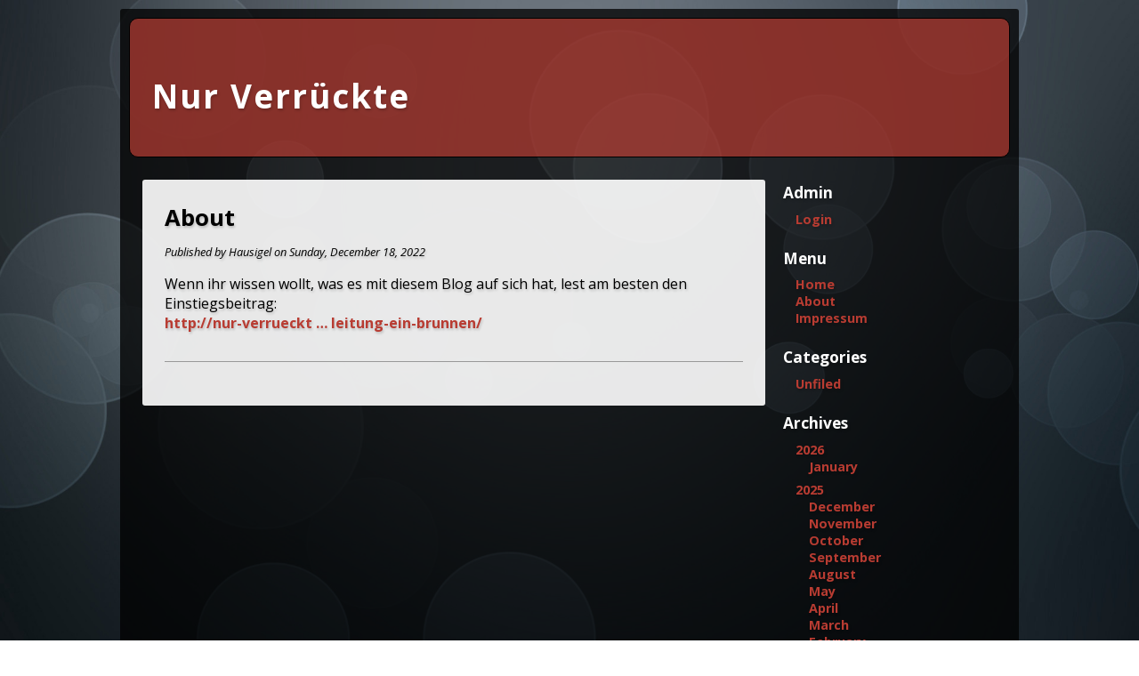

--- FILE ---
content_type: text/html; charset=utf-8
request_url: http://nur-verrueckte.de/?page=about
body_size: 12316
content:
<!DOCTYPE html>
<html xmlns="http://www.w3.org/1999/xhtml" lang="en-us">
<head>
	<title>Nur Verrückte &laquo; About</title>
	<meta http-equiv="Content-Type" content="text/html; charset=utf-8" />
	<meta name="viewport" content="width=device-width, initial-scale=1.0" />
	<link href='http://fonts.googleapis.com/css?family=Open+Sans:400italic,700italic,400,700' rel='stylesheet' type='text/css'/>
	
		<!-- start of jsUtils -->
		<script type="text/javascript" src="http://nur-verrueckte.de/fp-plugins/jquery/res/jquery/3.5.1/jquery-3.5.1.min.js"></script>
		<script type="text/javascript" src="http://nur-verrueckte.de/fp-plugins/jquery/res/jqueryui/1.12.1/jquery-ui.min.js"></script>
		<!-- end of jsUtils -->
<!-- FP STD HEADER -->

<meta name="generator" content="FlatPress fp-1.2.1" />
<link rel="alternate" type="application/rss+xml" title="Get RSS 2.0 Feed" href="http://nur-verrueckte.de/index.php/feed/rss2/" />
<link rel="alternate" type="application/atom+xml" title="Get Atom 1.0 Feed" href="http://nur-verrueckte.de/index.php/feed/atom/" />
<!-- EOF FP STD HEADER -->

<!-- FP STD STYLESHEET -->
<link media="screen" href="http://nur-verrueckte.de/fp-interface/themes/leggero/leggero-v2/res/style.css" type="text/css" rel="stylesheet" /><link media="print" href="http://nur-verrueckte.de/fp-interface/themes/leggero/leggero-v2/res/print.css" type="text/css" rel="stylesheet" />
<!-- FP STD STYLESHEET -->

		<!-- start of lightbox -->
		<link rel="stylesheet" type="text/css" href="http://nur-verrueckte.de/fp-plugins/lightbox2/res/slimbox2.css" />
		<!-- end of lightbox -->	<!-- bbcode plugin -->
	<link rel="stylesheet" type="text/css" href="http://nur-verrueckte.de/fp-plugins/bbcode/res/bbcode.css" />
	<!-- end of bbcode plugin -->

<!-- archives -->
<link rel="archives" title="January 2026" href="http://nur-verrueckte.de/index.php/2026/01/" />
<link rel="archives" title="January 2025" href="http://nur-verrueckte.de/index.php/2025/01/" />
<link rel="archives" title="February 2025" href="http://nur-verrueckte.de/index.php/2025/02/" />
<link rel="archives" title="March 2025" href="http://nur-verrueckte.de/index.php/2025/03/" />
<link rel="archives" title="April 2025" href="http://nur-verrueckte.de/index.php/2025/04/" />
<link rel="archives" title="May 2025" href="http://nur-verrueckte.de/index.php/2025/05/" />
<link rel="archives" title="August 2025" href="http://nur-verrueckte.de/index.php/2025/08/" />
<link rel="archives" title="September 2025" href="http://nur-verrueckte.de/index.php/2025/09/" />
<link rel="archives" title="October 2025" href="http://nur-verrueckte.de/index.php/2025/10/" />
<link rel="archives" title="November 2025" href="http://nur-verrueckte.de/index.php/2025/11/" />
<link rel="archives" title="December 2025" href="http://nur-verrueckte.de/index.php/2025/12/" />
<link rel="archives" title="May 2024" href="http://nur-verrueckte.de/index.php/2024/05/" />
<link rel="archives" title="June 2024" href="http://nur-verrueckte.de/index.php/2024/06/" />
<link rel="archives" title="July 2024" href="http://nur-verrueckte.de/index.php/2024/07/" />
<link rel="archives" title="September 2024" href="http://nur-verrueckte.de/index.php/2024/09/" />
<link rel="archives" title="October 2024" href="http://nur-verrueckte.de/index.php/2024/10/" />
<link rel="archives" title="November 2024" href="http://nur-verrueckte.de/index.php/2024/11/" />
<link rel="archives" title="January 2023" href="http://nur-verrueckte.de/index.php/2023/01/" />
<link rel="archives" title="February 2023" href="http://nur-verrueckte.de/index.php/2023/02/" />
<link rel="archives" title="March 2023" href="http://nur-verrueckte.de/index.php/2023/03/" />
<link rel="archives" title="April 2023" href="http://nur-verrueckte.de/index.php/2023/04/" />
<link rel="archives" title="May 2023" href="http://nur-verrueckte.de/index.php/2023/05/" />
<link rel="archives" title="June 2023" href="http://nur-verrueckte.de/index.php/2023/06/" />
<link rel="archives" title="July 2023" href="http://nur-verrueckte.de/index.php/2023/07/" />
<link rel="archives" title="September 2023" href="http://nur-verrueckte.de/index.php/2023/09/" />
<link rel="archives" title="October 2023" href="http://nur-verrueckte.de/index.php/2023/10/" />
<link rel="archives" title="November 2023" href="http://nur-verrueckte.de/index.php/2023/11/" />
<link rel="archives" title="December 2023" href="http://nur-verrueckte.de/index.php/2023/12/" />
<link rel="archives" title="December 2022" href="http://nur-verrueckte.de/index.php/2022/12/" />

<!-- end of archives -->
<link rel="shortcut icon" href="http://nur-verrueckte.de/fp-plugins/favicon/imgs/favicon.ico" />
</head>

<body>
	<div id="body-container">

		<div id="head">
			<h1><a href="http://nur-verrueckte.de/">Nur Verrückte</a></h1>
			<p class="subtitle"></p>
		</div> <!-- end of #head -->
	
	<div id="outer-container">
		<div id="main">
		
		
							<div id="about" class="entry page-about">
				<h3>About</h3>
				<p class="date">Published by Hausigel on Sunday, December 18, 2022</p>
				
				<p>Wenn ihr wissen wollt, was es mit diesem Blog auf sich hat, lest am besten den Einstiegsbeitrag:<br />
<a class="externlink" title="Go to http://nur-verrueckte.de/index.php/2022/12/18/einleitung-ein-brunnen/" href="http://nur-verrueckte.de/index.php/2022/12/18/einleitung-ein-brunnen/">http://nur-verrueckt &hellip; leitung-ein-brunnen/</a></p>

			</div>
		
				
				
		</div>
		
				
		<div id="column">
		
			
			<div id="widget-adminarea">
			<h4>Admin</h4>
			<ul><li><a href="http://nur-verrueckte.de/login.php">Login</a></li></ul>
			</div>
			
			<div id="widget-bp-menu">
			<h4>Menu</h4>
			<ul>
<li><a class="externlink" title="Go to http://www.nur-verrueckte.de" href="http://www.nur-verrueckte.de">Home</a>
</li>
<li><a href="http://nur-verrueckte.de/static.php?page=about">About</a>
</li>
<li><a href="http://nur-verrueckte.de/static.php?page=impressum">Impressum</a>
</li>
</ul>

			</div>
			
			<div id="widget-categories">
			<h4>Categories</h4>
			 
<ul><li><a href="http://nur-verrueckte.de/">Unfiled</a></li></ul> 
			</div>
			
			<div id="widget-archives">
			<h4>Archives</h4>
			<ul><li class="archive-year archive-y2026"> <a href="http://nur-verrueckte.de/index.php/2026/">2026</a><ul><li class="archive-month archive-m01"><a href="http://nur-verrueckte.de/index.php/2026/01/">January </a></li></ul></li><li class="archive-year archive-y2025"> <a href="http://nur-verrueckte.de/index.php/2025/">2025</a><ul><li class="archive-month archive-m12"><a href="http://nur-verrueckte.de/index.php/2025/12/">December </a></li><li class="archive-month archive-m11"><a href="http://nur-verrueckte.de/index.php/2025/11/">November </a></li><li class="archive-month archive-m10"><a href="http://nur-verrueckte.de/index.php/2025/10/">October </a></li><li class="archive-month archive-m09"><a href="http://nur-verrueckte.de/index.php/2025/09/">September </a></li><li class="archive-month archive-m08"><a href="http://nur-verrueckte.de/index.php/2025/08/">August </a></li><li class="archive-month archive-m05"><a href="http://nur-verrueckte.de/index.php/2025/05/">May </a></li><li class="archive-month archive-m04"><a href="http://nur-verrueckte.de/index.php/2025/04/">April </a></li><li class="archive-month archive-m03"><a href="http://nur-verrueckte.de/index.php/2025/03/">March </a></li><li class="archive-month archive-m02"><a href="http://nur-verrueckte.de/index.php/2025/02/">February </a></li><li class="archive-month archive-m01"><a href="http://nur-verrueckte.de/index.php/2025/01/">January </a></li></ul></li><li class="archive-year archive-y2024"> <a href="http://nur-verrueckte.de/index.php/2024/">2024</a><ul><li class="archive-month archive-m11"><a href="http://nur-verrueckte.de/index.php/2024/11/">November </a></li><li class="archive-month archive-m10"><a href="http://nur-verrueckte.de/index.php/2024/10/">October </a></li><li class="archive-month archive-m09"><a href="http://nur-verrueckte.de/index.php/2024/09/">September </a></li><li class="archive-month archive-m07"><a href="http://nur-verrueckte.de/index.php/2024/07/">July </a></li><li class="archive-month archive-m06"><a href="http://nur-verrueckte.de/index.php/2024/06/">June </a></li><li class="archive-month archive-m05"><a href="http://nur-verrueckte.de/index.php/2024/05/">May </a></li></ul></li><li class="archive-year archive-y2023"> <a href="http://nur-verrueckte.de/index.php/2023/">2023</a><ul><li class="archive-month archive-m12"><a href="http://nur-verrueckte.de/index.php/2023/12/">December </a></li><li class="archive-month archive-m11"><a href="http://nur-verrueckte.de/index.php/2023/11/">November </a></li><li class="archive-month archive-m10"><a href="http://nur-verrueckte.de/index.php/2023/10/">October </a></li><li class="archive-month archive-m09"><a href="http://nur-verrueckte.de/index.php/2023/09/">September </a></li><li class="archive-month archive-m07"><a href="http://nur-verrueckte.de/index.php/2023/07/">July </a></li><li class="archive-month archive-m06"><a href="http://nur-verrueckte.de/index.php/2023/06/">June </a></li><li class="archive-month archive-m05"><a href="http://nur-verrueckte.de/index.php/2023/05/">May </a></li><li class="archive-month archive-m04"><a href="http://nur-verrueckte.de/index.php/2023/04/">April </a></li><li class="archive-month archive-m03"><a href="http://nur-verrueckte.de/index.php/2023/03/">March </a></li><li class="archive-month archive-m02"><a href="http://nur-verrueckte.de/index.php/2023/02/">February </a></li><li class="archive-month archive-m01"><a href="http://nur-verrueckte.de/index.php/2023/01/">January </a></li></ul></li><li class="archive-year archive-y2022"> <a href="http://nur-verrueckte.de/index.php/2022/">2022</a><ul><li class="archive-month archive-m12"><a href="http://nur-verrueckte.de/index.php/2022/12/">December </a></li></ul></li></ul>
			</div>
			
			<div id="widget-lastentries">
			<h4>Last 10 entries</h4>
			<ul><li><a href="http://nur-verrueckte.de/index.php/2026/01/11/gedanken-zum-jahreswechsel/">Gedanken zum Jahreswechsel</a></li>
<li><a href="http://nur-verrueckte.de/index.php/2025/12/19/das-wahre-gesicht-der-menschen/">Das wahre Gesicht der Menschen</a></li>
<li><a href="http://nur-verrueckte.de/index.php/2025/11/30/quickie-verwhnt/">Quickie: Verwöhnt</a></li>
<li><a href="http://nur-verrueckte.de/index.php/2025/11/16/das-zusammenspiel-von-bildung-und-weltbild/">Das Zusammenspiel von Bildung und Weltbild</a></li>
<li><a href="http://nur-verrueckte.de/index.php/2025/10/10/loch-ohne-boden/">Loch ohne Boden</a></li>
<li><a href="http://nur-verrueckte.de/index.php/2025/09/20/quickie-es-ist-mal-wieder-so-weit/">Quickie: Es ist mal wieder so weit</a></li>
<li><a href="http://nur-verrueckte.de/index.php/2025/08/31/quickie-es-ist-offen/">Quickie: Es ist offen</a></li>
<li><a href="http://nur-verrueckte.de/index.php/2025/08/18/quickie-ein-gewinner-viele-verlierer/">Quickie: Ein Gewinner, viele Verlierer</a></li>
<li><a href="http://nur-verrueckte.de/index.php/2025/08/15/und-damit-zurck-zum-sport/">Und damit zurück zum Sport</a></li>
<li><a href="http://nur-verrueckte.de/index.php/2025/08/14/die-ersten-100-tage/">Die ersten 100 Tage</a></li>
</ul>
			</div>
			
			<div id="widget-searchbox">
			<h4>Search</h4>
			<ul><li>
		<form method="get" action="http://nur-verrueckte.de/search.php">
		<input type="hidden" name="stype" value="full" /><p><input type="text" name="q" /></p><p><input name="search" type="submit" value="Search" /> </p>		
		</form>
		</li></ul>
			</div>
				
		
		
		</div>
	
		</div>
		
		
		<div id="footer">
			
		<!-- start of lightbox -->
		<script type="text/javascript" src="http://nur-verrueckte.de/fp-plugins/lightbox2/res/slimbox2.js"></script>
		<!-- end of lightbox -->
			
			<!--
			
				Even though your not required to do this, we'd appreciate
				a lot if you didn't remove the notice above.
				
				This way we'll get a better ranking on search engines
				and you'll spread the FlatPress word all around the world :)
				
				If you really want to remove it, you may want to
				consider doing at least a small donation.  
			
			-->
			
			<p>
			This blog is proudly powered by <a href="https://www.flatpress.org/">FlatPress</a>.
			</p>
		</div> <!-- end of #footer -->

	</div>
</body>
</html>

--- FILE ---
content_type: text/css
request_url: http://nur-verrueckte.de/fp-interface/themes/leggero/leggero-v2/res/style.css
body_size: 485
content:
/*
===================
Leggero CSS Styles
===================

Name: Leggero v2
Author: NoWhereMan, drudo & Marc Thibeault
Version: 0.1
Module: style.css
*/

/* imports common style ruleset */
@import url(common.css);
@import url(globals.css);

/* imports column (where widgets usually go) rules */
@import url(column.css);

#comments li.comment-admin {
	padding:1em
}

#comments li.comment-admin strong.comment-name { font-size:140% }

#widget-searchbox form {
	text-align: center;
}


--- FILE ---
content_type: text/css
request_url: http://nur-verrueckte.de/fp-interface/themes/leggero/leggero-v2/res/common.css
body_size: 6484
content:
/*
===================
Leggero CSS Styles
===================

Name: Leggero v2
Author: NoWhereMan, drudo & Marc Thibeault
Version: 0.1
Module: common.css
*/

/* ===== GENERAL (redefinition HTML tag) ===== */
html {
	font-size: 100%;
	margin: 0;
	padding: 0
}

body {
	font-size: 100%;
	color: black;
	padding: 0;
	text-align:center;
	background: url('../imgs/back.jpg') no-repeat fixed top center;
	-webkit-background-size: cover;
	-moz-background-size: cover;
  	-o-background-size: cover;
  	background-size: cover;
}

hr { display: none }

p { margin: .5em 0 }

img { border: none }

blockquote {
	width: 80%;
	font-style: italic;
	color: #444;
	background-color: #ddd;
	margin: 1em 1em;
	padding: 0 10px;
	border-left: 5px solid #888;
	border-right: 1px solid #888;
	border-top: 1px solid #888;
	border-bottom: 1px solid #888;
}

pre, code {
	font-family: Lucida Console, Monaco, monospace !IMPORTANT;
	font-size: 90%;
}

pre {
	border: 1px dashed #555;
	background-color: #efefef;

	overflow: auto;
	width: 90%;
	margin: 1em 1em;
	padding: 5px 10px;
	
	/* fix overflow in IE */
	min-height: 40px; 
	height: auto !important; 
	height: 40px; 
}

ul, li, ol { margin: 0; padding: 0 }

/* === Form === */
form { margin: 1em 0 }

fieldset {
	margin: 0 0 1em 0;
	padding: .5em;
	border: #ddd solid 1px
}

legend {
	color: #666666;
	font-size: 80%;
	font-style: oblique
}

input, textarea, select {
	padding: .2em;
	border: 1px solid #999;
	color: #222;
	background-color: #eee;
}

input:hover, input:focus, textarea:hover, textarea:focus {
	border: 1px solid #AA1111;
	background-color: #fff
}

textarea {
	font-size: 100%;
	width: 99%;
	margin-top: .1em;
	margin-bottom: 1em
}



/* ===== LINKS GENERAL ===== */
a:link, a:visited {
	color: #B83C32;
	font-weight: bold;
	text-decoration: none;
}

a:hover {
	text-decoration: underline;
}

/* ===== HEADERS TAGS ===== */
h1 {
	/* Title of the blog */
	font-size: 2.3em;
	letter-spacing: 2px;
	margin: 1em 0 0.5em 0;
}

h2 { } /* see h2.date */

h3 {
	/* Titles of the entry */
	font-style: normal;
	font-size: 1.6em;
	margin: 0
}

h4 { font-size: 1.2em; }

/* ===== HEAD ===== */
#head {
	padding: 25px 25px 25px 25px;
	margin: 5px;
	background: rgba(184,60,50,0.7);
	border: black 1px solid;
	border-radius: 10px ;
}

#head a { color: white; text-decoration: none }

	.subtitle {
		font-size: 100%;
		font-style: oblique;
		color: white;
		margin: .5em 0 0 0
	}

/* ===== DIV CONTAINER "MAIN" ===== */
#outer-container {
	position: relative;
	height: 1%;
	margin: 0px;
	padding: 0px;
}

/* ===== NORMAL DESIGN ===== */
@media (min-width: 720px) {

	body { margin: 10px 0 10px 0 }

	/* ===== BODY CONTAINER ===== */
	#body-container {
		text-align: left;
		max-width: 1000px;
		width: 100%;
		margin: 0 auto 0 auto;
		padding: 5px;
		background-color: rgba(0,0,0,0.75);
		border-radius: 3px;
	}

	/* ===== MAIN ===== */
	#main h4 { margin: 2em 0 0 0}

	#main {
		float:left;
		position: relative;
		width: 65%;
		font-size: 100%;
		padding: 25px;
		margin: 20px;
		background-color: rgba(255,255,255,0.9);
		border-radius: 3px;
	}
}

/* ===== RESPONSIVE DESIGN ===== */
@media (max-width: 719px) {

	body { margin: 0 0 0 0 }

	/* ===== BODY CONTAINER ===== */
	#body-container {
		text-align: left;
		width: 100%;
		margin: 0 auto 0 auto;
		padding-top: 5px;
		background-color: rgba(0,0,0,0.75);
	}

	/* ===== MAIN ===== */
	#main h4 { margin: 2em 0 0 0}

	#main {
		float: center;
		width: 90%;
		font-size: 100%;
		padding: 15px;
		margin: 10px auto;
		background-color: rgba(255,255,255,0.9);
		border-radius: 3px;
	}
}

/* ===== INTERNET EXPLORER ===== */
@media \0screen\,screen\9{

	body { margin: 10px 0 10px 0 }

	/* ===== BODY CONTAINER ===== */
	#body-container {
		text-align: left;
		max-width: 1000px;
		width: 100%;
		margin: 0 auto 0 auto;
		padding: 5px;
		background:none;
		background-color:rgba(0,0,0,0.75);
		-ms-filter:progid:DXImageTransform.Microsoft.gradient(startColorstr=#BF000000,endColorstr=#BF000000);
		filter:progid:DXImageTransform.Microsoft.gradient(startColorstr=#BF000000,endColorstr=#BF000000);
		zoom:1;
		border-radius: 3px;
	}

	/* ===== MAIN ===== */
	#main h4 { margin: 2em 0 0 0}

	#main {
		float:left;
		position: relative;
		width: 65%;
		font-size: 100%;
		padding: 25px;
		margin: 20px;
		background:none;
		background-color:rgba(255,255,255,0.9);
		-ms-filter:progid:DXImageTransform.Microsoft.gradient(startColorstr=#E6FFFFFF,endColorstr=#E6FFFFFF);
		filter:progid:DXImageTransform.Microsoft.gradient(startColorstr=#E6FFFFFF,endColorstr=#E6FFFFFF);
		zoom:1;
		border-radius: 3px;
	}

	#head {
		background:none;
		background-color:rgba(184,60,46,0.7);
		-ms-filter:progid:DXImageTransform.Microsoft.gradient(startColorstr=#B3b83c2e,endColorstr=#B3b83c2e);
		filter:progid:DXImageTransform.Microsoft.gradient(startColorstr=#B3b83c2e,endColorstr=#B3b83c2e);
		zoom:1;
	}

}

#main p { line-height: 1.4em; margin-top: 1em; }

#main img { margin: .5em }

/* === List === */
#main ul {
	list-style-type: disc;
	padding: 0 0 0 1.6em
}

#main ol {
	list-style-position: inside;
	padding: 0 1.6em 0 1.6em
}

	#commentform fieldset p { margin: 0 0 .5em 0 }
	
	#comments li {
		margin: 0 0 1.5em 0;
		padding: 5px;
		border-top: 1px solid #ddd;
		border-bottom: 1px solid #ddd;
		background: #efefef
	}
	
	/* === Class of main block === */
	h2.date {
		font-size: 0.8em;
		color: #444;
	}
	
	.date { /* date under titles of the entry */
		font-size: 80%;
		font-style: oblique;
		color: black;
		margin: .2em 0 .8em 0
	}
	
	/* .entry class */
	.entry {
		margin: 0 0 1.5em 0;
		padding: 0 0 1.5em 0;
		overflow: auto; /* floating images fix IE<7*/
		border-bottom: solid 1px #999;
	}
	
	#main>.entry {
		overflow: hidden; /* rest of the world :) */
	}
	/* end of .entry */
	
	#main ul.entry-footer { /*  entry footer */
		clear: both;
		font-size: 80%;
		color: black;
		margin: 2em 0 .5em 0;
		text-align: right;
	}
	
	.entry-footer li { 
		display: block;
	}
	
	
	.admincontrols { /* [edit] and [delete] */
		font-size: 80%;
		text-align: right;
	}
	
	.buttonbar { text-align: center }
	
	.buttonbar input {
		text-align: center;
		margin: .1em .5em;
		padding: 0 1em
	}
	
	.navigation { /* next entries & previous entries link */
		font-size: 90%;
		margin-bottom: 3em
	}


/* ===== FOOTER ===== */
#footer {
	clear: both;
	text-align: center;
	font-size: 90%;
	color: white;
	padding: 5px;
}

* {
   font-family: 'Open Sans', sans-serif;
   text-shadow: 1px 2px 3px rgba(0, 0, 0, 0.2);
  }

--- FILE ---
content_type: text/css
request_url: http://nur-verrueckte.de/fp-interface/themes/leggero/leggero-v2/res/globals.css
body_size: 843
content:
/*
===================
Leggero CSS Styles
===================

Name: Leggero v2
Author: NoWhereMan, drudo & Marc Thibeault
Version: 0.1
Module: globals.css
*/

.alignleft { float: left }

.alignright { float: right }

/* ===== NOTIFICATION ===== */
#main ul.msgs, ul.msgs {
	margin: 0;
	padding: 1em 2em
}

.errors {
	color: #901d1d;
	border-top: 1px solid;
	border-bottom: 1px solid;
	border-color: #ffbbbb;
	background: #ffdddd
}

.errors a {
	color: #901d1d;
	text-decoration: underline;
	font-weight: normal
}

.notifications,.enabled {
	color : #1d901d;
	border-top: 1px solid #bbffbb;
	border-bottom: 1px solid #bbffbb;
	background: #ddffdd
}

.warnings {
	color : #8a7802;
	border-top: 1px solid;
    border-bottom: 1px solid;
	border-color: #f8e674;
	background: #fffdd5;

}

.field-error {
	border: red 1px solid;
	background: #fdd
}


--- FILE ---
content_type: text/css
request_url: http://nur-verrueckte.de/fp-interface/themes/leggero/leggero-v2/res/column.css
body_size: 991
content:
/*
===================
Leggero CSS Styles
===================

Name: Leggero v2
Author: NoWhereMan, drudo & Marc Thibeault
Version: 0.1
Module: style.css
*/

/* ===== NORMAL DESIGN ===== */
@media (min-width: 720px) {
	/* ===== COLUMN ===== */
	#column {
		width: 22%;
		display: inline-block;
		font-size: 90%;
		height:1%;
		margin-bottom: 5px;
		color: white;
	}
}

/* ===== RESPONSIVE DESIGN ===== */
@media (max-width: 719px) {
	/* ===== COLUMN ===== */
	#column {
		text-align: center;
		float: center;
		width: 100%;
		display: inline-block;
		font-size: 100%;
		height:1%;
		margin: 5px auto;
		color: white;
	}
}

#column h4 {
	/* Titles of the sections */
	margin-bottom: .5em;
	color: white;
}

#column p, #column div { margin: 5px 0px }



/* === List === */
#column ul li table { font-size: 100% }

#column ul {
	list-style-type: none;
	margin-right: 10px;
	margin-bottom: .5em;
	padding-left: 1em
}

#column fieldset { margin: 0 5px 0 5px }

#column legend { font-size: 100% }
